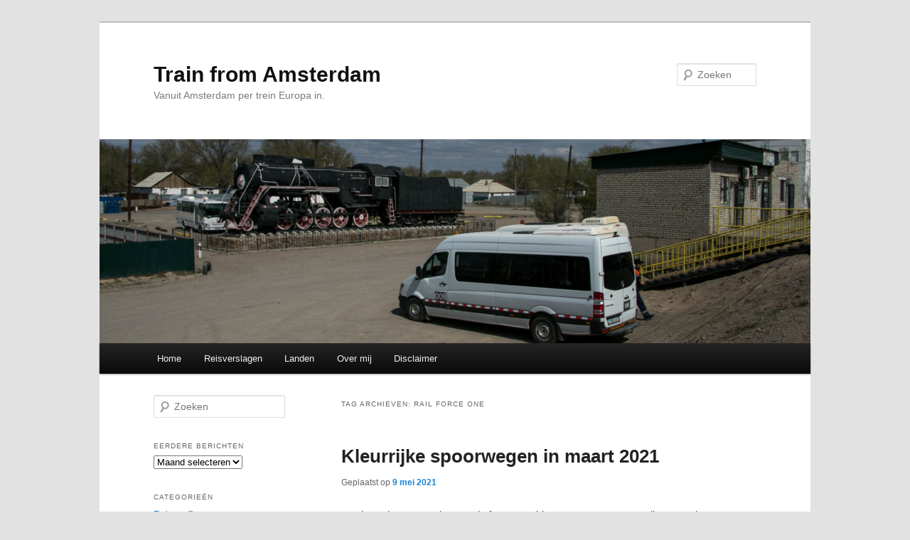

--- FILE ---
content_type: text/html; charset=UTF-8
request_url: https://train-from.amsterdam/tag/rail-force-one/
body_size: 10142
content:
<!DOCTYPE html>
<!--[if IE 6]>
<html id="ie6" lang="nl-NL">
<![endif]-->
<!--[if IE 7]>
<html id="ie7" lang="nl-NL">
<![endif]-->
<!--[if IE 8]>
<html id="ie8" lang="nl-NL">
<![endif]-->
<!--[if !(IE 6) & !(IE 7) & !(IE 8)]><!-->
<html lang="nl-NL">
<!--<![endif]-->
<head>
<meta charset="UTF-8" />
<meta name="viewport" content="width=device-width" />
<title>
Rail Force One Archieven - Train from AmsterdamTrain from Amsterdam	</title>
<link rel="profile" href="https://gmpg.org/xfn/11" />
<link rel="stylesheet" type="text/css" media="all" href="https://train-from.amsterdam/wp-content/themes/twentyeleven/style.css?ver=20230808" />
<link rel="pingback" href="https://train-from.amsterdam/xmlrpc.php">
<!--[if lt IE 9]>
<script src="https://train-from.amsterdam/wp-content/themes/twentyeleven/js/html5.js?ver=3.7.0" type="text/javascript"></script>
<![endif]-->
<meta name='robots' content='index, follow, max-image-preview:large, max-snippet:-1, max-video-preview:-1' />
	<style>img:is([sizes="auto" i], [sizes^="auto," i]) { contain-intrinsic-size: 3000px 1500px }</style>
	
	<!-- This site is optimized with the Yoast SEO plugin v21.8.1 - https://yoast.com/wordpress/plugins/seo/ -->
	<link rel="canonical" href="http://train-from.amsterdam/tag/rail-force-one/" />
	<meta property="og:locale" content="nl_NL" />
	<meta property="og:type" content="article" />
	<meta property="og:title" content="Rail Force One Archieven - Train from Amsterdam" />
	<meta property="og:url" content="http://train-from.amsterdam/tag/rail-force-one/" />
	<meta property="og:site_name" content="Train from Amsterdam" />
	<meta name="twitter:card" content="summary_large_image" />
	<script type="application/ld+json" class="yoast-schema-graph">{"@context":"https://schema.org","@graph":[{"@type":"CollectionPage","@id":"http://train-from.amsterdam/tag/rail-force-one/","url":"http://train-from.amsterdam/tag/rail-force-one/","name":"Rail Force One Archieven - Train from Amsterdam","isPartOf":{"@id":"https://train-from.amsterdam/#website"},"breadcrumb":{"@id":"http://train-from.amsterdam/tag/rail-force-one/#breadcrumb"},"inLanguage":"nl-NL"},{"@type":"BreadcrumbList","@id":"http://train-from.amsterdam/tag/rail-force-one/#breadcrumb","itemListElement":[{"@type":"ListItem","position":1,"name":"Home","item":"https://train-from.amsterdam/"},{"@type":"ListItem","position":2,"name":"Rail Force One"}]},{"@type":"WebSite","@id":"https://train-from.amsterdam/#website","url":"https://train-from.amsterdam/","name":"Train from Amsterdam","description":"Vanuit Amsterdam per trein Europa in.","potentialAction":[{"@type":"SearchAction","target":{"@type":"EntryPoint","urlTemplate":"https://train-from.amsterdam/?s={search_term_string}"},"query-input":"required name=search_term_string"}],"inLanguage":"nl-NL"}]}</script>
	<!-- / Yoast SEO plugin. -->


<link rel="alternate" type="application/rss+xml" title="Train from Amsterdam &raquo; feed" href="https://train-from.amsterdam/feed/" />
<link rel="alternate" type="application/rss+xml" title="Train from Amsterdam &raquo; reacties feed" href="https://train-from.amsterdam/comments/feed/" />
<link rel="alternate" type="application/rss+xml" title="Train from Amsterdam &raquo; Rail Force One tag feed" href="https://train-from.amsterdam/tag/rail-force-one/feed/" />
<script type="text/javascript">
/* <![CDATA[ */
window._wpemojiSettings = {"baseUrl":"https:\/\/s.w.org\/images\/core\/emoji\/16.0.1\/72x72\/","ext":".png","svgUrl":"https:\/\/s.w.org\/images\/core\/emoji\/16.0.1\/svg\/","svgExt":".svg","source":{"concatemoji":"https:\/\/train-from.amsterdam\/wp-includes\/js\/wp-emoji-release.min.js?ver=6.8.3"}};
/*! This file is auto-generated */
!function(s,n){var o,i,e;function c(e){try{var t={supportTests:e,timestamp:(new Date).valueOf()};sessionStorage.setItem(o,JSON.stringify(t))}catch(e){}}function p(e,t,n){e.clearRect(0,0,e.canvas.width,e.canvas.height),e.fillText(t,0,0);var t=new Uint32Array(e.getImageData(0,0,e.canvas.width,e.canvas.height).data),a=(e.clearRect(0,0,e.canvas.width,e.canvas.height),e.fillText(n,0,0),new Uint32Array(e.getImageData(0,0,e.canvas.width,e.canvas.height).data));return t.every(function(e,t){return e===a[t]})}function u(e,t){e.clearRect(0,0,e.canvas.width,e.canvas.height),e.fillText(t,0,0);for(var n=e.getImageData(16,16,1,1),a=0;a<n.data.length;a++)if(0!==n.data[a])return!1;return!0}function f(e,t,n,a){switch(t){case"flag":return n(e,"\ud83c\udff3\ufe0f\u200d\u26a7\ufe0f","\ud83c\udff3\ufe0f\u200b\u26a7\ufe0f")?!1:!n(e,"\ud83c\udde8\ud83c\uddf6","\ud83c\udde8\u200b\ud83c\uddf6")&&!n(e,"\ud83c\udff4\udb40\udc67\udb40\udc62\udb40\udc65\udb40\udc6e\udb40\udc67\udb40\udc7f","\ud83c\udff4\u200b\udb40\udc67\u200b\udb40\udc62\u200b\udb40\udc65\u200b\udb40\udc6e\u200b\udb40\udc67\u200b\udb40\udc7f");case"emoji":return!a(e,"\ud83e\udedf")}return!1}function g(e,t,n,a){var r="undefined"!=typeof WorkerGlobalScope&&self instanceof WorkerGlobalScope?new OffscreenCanvas(300,150):s.createElement("canvas"),o=r.getContext("2d",{willReadFrequently:!0}),i=(o.textBaseline="top",o.font="600 32px Arial",{});return e.forEach(function(e){i[e]=t(o,e,n,a)}),i}function t(e){var t=s.createElement("script");t.src=e,t.defer=!0,s.head.appendChild(t)}"undefined"!=typeof Promise&&(o="wpEmojiSettingsSupports",i=["flag","emoji"],n.supports={everything:!0,everythingExceptFlag:!0},e=new Promise(function(e){s.addEventListener("DOMContentLoaded",e,{once:!0})}),new Promise(function(t){var n=function(){try{var e=JSON.parse(sessionStorage.getItem(o));if("object"==typeof e&&"number"==typeof e.timestamp&&(new Date).valueOf()<e.timestamp+604800&&"object"==typeof e.supportTests)return e.supportTests}catch(e){}return null}();if(!n){if("undefined"!=typeof Worker&&"undefined"!=typeof OffscreenCanvas&&"undefined"!=typeof URL&&URL.createObjectURL&&"undefined"!=typeof Blob)try{var e="postMessage("+g.toString()+"("+[JSON.stringify(i),f.toString(),p.toString(),u.toString()].join(",")+"));",a=new Blob([e],{type:"text/javascript"}),r=new Worker(URL.createObjectURL(a),{name:"wpTestEmojiSupports"});return void(r.onmessage=function(e){c(n=e.data),r.terminate(),t(n)})}catch(e){}c(n=g(i,f,p,u))}t(n)}).then(function(e){for(var t in e)n.supports[t]=e[t],n.supports.everything=n.supports.everything&&n.supports[t],"flag"!==t&&(n.supports.everythingExceptFlag=n.supports.everythingExceptFlag&&n.supports[t]);n.supports.everythingExceptFlag=n.supports.everythingExceptFlag&&!n.supports.flag,n.DOMReady=!1,n.readyCallback=function(){n.DOMReady=!0}}).then(function(){return e}).then(function(){var e;n.supports.everything||(n.readyCallback(),(e=n.source||{}).concatemoji?t(e.concatemoji):e.wpemoji&&e.twemoji&&(t(e.twemoji),t(e.wpemoji)))}))}((window,document),window._wpemojiSettings);
/* ]]> */
</script>
<style id='wp-emoji-styles-inline-css' type='text/css'>

	img.wp-smiley, img.emoji {
		display: inline !important;
		border: none !important;
		box-shadow: none !important;
		height: 1em !important;
		width: 1em !important;
		margin: 0 0.07em !important;
		vertical-align: -0.1em !important;
		background: none !important;
		padding: 0 !important;
	}
</style>
<link rel='stylesheet' id='wp-block-library-css' href='https://train-from.amsterdam/wp-includes/css/dist/block-library/style.min.css?ver=6.8.3' type='text/css' media='all' />
<style id='wp-block-library-theme-inline-css' type='text/css'>
.wp-block-audio :where(figcaption){color:#555;font-size:13px;text-align:center}.is-dark-theme .wp-block-audio :where(figcaption){color:#ffffffa6}.wp-block-audio{margin:0 0 1em}.wp-block-code{border:1px solid #ccc;border-radius:4px;font-family:Menlo,Consolas,monaco,monospace;padding:.8em 1em}.wp-block-embed :where(figcaption){color:#555;font-size:13px;text-align:center}.is-dark-theme .wp-block-embed :where(figcaption){color:#ffffffa6}.wp-block-embed{margin:0 0 1em}.blocks-gallery-caption{color:#555;font-size:13px;text-align:center}.is-dark-theme .blocks-gallery-caption{color:#ffffffa6}:root :where(.wp-block-image figcaption){color:#555;font-size:13px;text-align:center}.is-dark-theme :root :where(.wp-block-image figcaption){color:#ffffffa6}.wp-block-image{margin:0 0 1em}.wp-block-pullquote{border-bottom:4px solid;border-top:4px solid;color:currentColor;margin-bottom:1.75em}.wp-block-pullquote cite,.wp-block-pullquote footer,.wp-block-pullquote__citation{color:currentColor;font-size:.8125em;font-style:normal;text-transform:uppercase}.wp-block-quote{border-left:.25em solid;margin:0 0 1.75em;padding-left:1em}.wp-block-quote cite,.wp-block-quote footer{color:currentColor;font-size:.8125em;font-style:normal;position:relative}.wp-block-quote:where(.has-text-align-right){border-left:none;border-right:.25em solid;padding-left:0;padding-right:1em}.wp-block-quote:where(.has-text-align-center){border:none;padding-left:0}.wp-block-quote.is-large,.wp-block-quote.is-style-large,.wp-block-quote:where(.is-style-plain){border:none}.wp-block-search .wp-block-search__label{font-weight:700}.wp-block-search__button{border:1px solid #ccc;padding:.375em .625em}:where(.wp-block-group.has-background){padding:1.25em 2.375em}.wp-block-separator.has-css-opacity{opacity:.4}.wp-block-separator{border:none;border-bottom:2px solid;margin-left:auto;margin-right:auto}.wp-block-separator.has-alpha-channel-opacity{opacity:1}.wp-block-separator:not(.is-style-wide):not(.is-style-dots){width:100px}.wp-block-separator.has-background:not(.is-style-dots){border-bottom:none;height:1px}.wp-block-separator.has-background:not(.is-style-wide):not(.is-style-dots){height:2px}.wp-block-table{margin:0 0 1em}.wp-block-table td,.wp-block-table th{word-break:normal}.wp-block-table :where(figcaption){color:#555;font-size:13px;text-align:center}.is-dark-theme .wp-block-table :where(figcaption){color:#ffffffa6}.wp-block-video :where(figcaption){color:#555;font-size:13px;text-align:center}.is-dark-theme .wp-block-video :where(figcaption){color:#ffffffa6}.wp-block-video{margin:0 0 1em}:root :where(.wp-block-template-part.has-background){margin-bottom:0;margin-top:0;padding:1.25em 2.375em}
</style>
<style id='classic-theme-styles-inline-css' type='text/css'>
/*! This file is auto-generated */
.wp-block-button__link{color:#fff;background-color:#32373c;border-radius:9999px;box-shadow:none;text-decoration:none;padding:calc(.667em + 2px) calc(1.333em + 2px);font-size:1.125em}.wp-block-file__button{background:#32373c;color:#fff;text-decoration:none}
</style>
<style id='global-styles-inline-css' type='text/css'>
:root{--wp--preset--aspect-ratio--square: 1;--wp--preset--aspect-ratio--4-3: 4/3;--wp--preset--aspect-ratio--3-4: 3/4;--wp--preset--aspect-ratio--3-2: 3/2;--wp--preset--aspect-ratio--2-3: 2/3;--wp--preset--aspect-ratio--16-9: 16/9;--wp--preset--aspect-ratio--9-16: 9/16;--wp--preset--color--black: #000;--wp--preset--color--cyan-bluish-gray: #abb8c3;--wp--preset--color--white: #fff;--wp--preset--color--pale-pink: #f78da7;--wp--preset--color--vivid-red: #cf2e2e;--wp--preset--color--luminous-vivid-orange: #ff6900;--wp--preset--color--luminous-vivid-amber: #fcb900;--wp--preset--color--light-green-cyan: #7bdcb5;--wp--preset--color--vivid-green-cyan: #00d084;--wp--preset--color--pale-cyan-blue: #8ed1fc;--wp--preset--color--vivid-cyan-blue: #0693e3;--wp--preset--color--vivid-purple: #9b51e0;--wp--preset--color--blue: #1982d1;--wp--preset--color--dark-gray: #373737;--wp--preset--color--medium-gray: #666;--wp--preset--color--light-gray: #e2e2e2;--wp--preset--gradient--vivid-cyan-blue-to-vivid-purple: linear-gradient(135deg,rgba(6,147,227,1) 0%,rgb(155,81,224) 100%);--wp--preset--gradient--light-green-cyan-to-vivid-green-cyan: linear-gradient(135deg,rgb(122,220,180) 0%,rgb(0,208,130) 100%);--wp--preset--gradient--luminous-vivid-amber-to-luminous-vivid-orange: linear-gradient(135deg,rgba(252,185,0,1) 0%,rgba(255,105,0,1) 100%);--wp--preset--gradient--luminous-vivid-orange-to-vivid-red: linear-gradient(135deg,rgba(255,105,0,1) 0%,rgb(207,46,46) 100%);--wp--preset--gradient--very-light-gray-to-cyan-bluish-gray: linear-gradient(135deg,rgb(238,238,238) 0%,rgb(169,184,195) 100%);--wp--preset--gradient--cool-to-warm-spectrum: linear-gradient(135deg,rgb(74,234,220) 0%,rgb(151,120,209) 20%,rgb(207,42,186) 40%,rgb(238,44,130) 60%,rgb(251,105,98) 80%,rgb(254,248,76) 100%);--wp--preset--gradient--blush-light-purple: linear-gradient(135deg,rgb(255,206,236) 0%,rgb(152,150,240) 100%);--wp--preset--gradient--blush-bordeaux: linear-gradient(135deg,rgb(254,205,165) 0%,rgb(254,45,45) 50%,rgb(107,0,62) 100%);--wp--preset--gradient--luminous-dusk: linear-gradient(135deg,rgb(255,203,112) 0%,rgb(199,81,192) 50%,rgb(65,88,208) 100%);--wp--preset--gradient--pale-ocean: linear-gradient(135deg,rgb(255,245,203) 0%,rgb(182,227,212) 50%,rgb(51,167,181) 100%);--wp--preset--gradient--electric-grass: linear-gradient(135deg,rgb(202,248,128) 0%,rgb(113,206,126) 100%);--wp--preset--gradient--midnight: linear-gradient(135deg,rgb(2,3,129) 0%,rgb(40,116,252) 100%);--wp--preset--font-size--small: 13px;--wp--preset--font-size--medium: 20px;--wp--preset--font-size--large: 36px;--wp--preset--font-size--x-large: 42px;--wp--preset--spacing--20: 0.44rem;--wp--preset--spacing--30: 0.67rem;--wp--preset--spacing--40: 1rem;--wp--preset--spacing--50: 1.5rem;--wp--preset--spacing--60: 2.25rem;--wp--preset--spacing--70: 3.38rem;--wp--preset--spacing--80: 5.06rem;--wp--preset--shadow--natural: 6px 6px 9px rgba(0, 0, 0, 0.2);--wp--preset--shadow--deep: 12px 12px 50px rgba(0, 0, 0, 0.4);--wp--preset--shadow--sharp: 6px 6px 0px rgba(0, 0, 0, 0.2);--wp--preset--shadow--outlined: 6px 6px 0px -3px rgba(255, 255, 255, 1), 6px 6px rgba(0, 0, 0, 1);--wp--preset--shadow--crisp: 6px 6px 0px rgba(0, 0, 0, 1);}:where(.is-layout-flex){gap: 0.5em;}:where(.is-layout-grid){gap: 0.5em;}body .is-layout-flex{display: flex;}.is-layout-flex{flex-wrap: wrap;align-items: center;}.is-layout-flex > :is(*, div){margin: 0;}body .is-layout-grid{display: grid;}.is-layout-grid > :is(*, div){margin: 0;}:where(.wp-block-columns.is-layout-flex){gap: 2em;}:where(.wp-block-columns.is-layout-grid){gap: 2em;}:where(.wp-block-post-template.is-layout-flex){gap: 1.25em;}:where(.wp-block-post-template.is-layout-grid){gap: 1.25em;}.has-black-color{color: var(--wp--preset--color--black) !important;}.has-cyan-bluish-gray-color{color: var(--wp--preset--color--cyan-bluish-gray) !important;}.has-white-color{color: var(--wp--preset--color--white) !important;}.has-pale-pink-color{color: var(--wp--preset--color--pale-pink) !important;}.has-vivid-red-color{color: var(--wp--preset--color--vivid-red) !important;}.has-luminous-vivid-orange-color{color: var(--wp--preset--color--luminous-vivid-orange) !important;}.has-luminous-vivid-amber-color{color: var(--wp--preset--color--luminous-vivid-amber) !important;}.has-light-green-cyan-color{color: var(--wp--preset--color--light-green-cyan) !important;}.has-vivid-green-cyan-color{color: var(--wp--preset--color--vivid-green-cyan) !important;}.has-pale-cyan-blue-color{color: var(--wp--preset--color--pale-cyan-blue) !important;}.has-vivid-cyan-blue-color{color: var(--wp--preset--color--vivid-cyan-blue) !important;}.has-vivid-purple-color{color: var(--wp--preset--color--vivid-purple) !important;}.has-black-background-color{background-color: var(--wp--preset--color--black) !important;}.has-cyan-bluish-gray-background-color{background-color: var(--wp--preset--color--cyan-bluish-gray) !important;}.has-white-background-color{background-color: var(--wp--preset--color--white) !important;}.has-pale-pink-background-color{background-color: var(--wp--preset--color--pale-pink) !important;}.has-vivid-red-background-color{background-color: var(--wp--preset--color--vivid-red) !important;}.has-luminous-vivid-orange-background-color{background-color: var(--wp--preset--color--luminous-vivid-orange) !important;}.has-luminous-vivid-amber-background-color{background-color: var(--wp--preset--color--luminous-vivid-amber) !important;}.has-light-green-cyan-background-color{background-color: var(--wp--preset--color--light-green-cyan) !important;}.has-vivid-green-cyan-background-color{background-color: var(--wp--preset--color--vivid-green-cyan) !important;}.has-pale-cyan-blue-background-color{background-color: var(--wp--preset--color--pale-cyan-blue) !important;}.has-vivid-cyan-blue-background-color{background-color: var(--wp--preset--color--vivid-cyan-blue) !important;}.has-vivid-purple-background-color{background-color: var(--wp--preset--color--vivid-purple) !important;}.has-black-border-color{border-color: var(--wp--preset--color--black) !important;}.has-cyan-bluish-gray-border-color{border-color: var(--wp--preset--color--cyan-bluish-gray) !important;}.has-white-border-color{border-color: var(--wp--preset--color--white) !important;}.has-pale-pink-border-color{border-color: var(--wp--preset--color--pale-pink) !important;}.has-vivid-red-border-color{border-color: var(--wp--preset--color--vivid-red) !important;}.has-luminous-vivid-orange-border-color{border-color: var(--wp--preset--color--luminous-vivid-orange) !important;}.has-luminous-vivid-amber-border-color{border-color: var(--wp--preset--color--luminous-vivid-amber) !important;}.has-light-green-cyan-border-color{border-color: var(--wp--preset--color--light-green-cyan) !important;}.has-vivid-green-cyan-border-color{border-color: var(--wp--preset--color--vivid-green-cyan) !important;}.has-pale-cyan-blue-border-color{border-color: var(--wp--preset--color--pale-cyan-blue) !important;}.has-vivid-cyan-blue-border-color{border-color: var(--wp--preset--color--vivid-cyan-blue) !important;}.has-vivid-purple-border-color{border-color: var(--wp--preset--color--vivid-purple) !important;}.has-vivid-cyan-blue-to-vivid-purple-gradient-background{background: var(--wp--preset--gradient--vivid-cyan-blue-to-vivid-purple) !important;}.has-light-green-cyan-to-vivid-green-cyan-gradient-background{background: var(--wp--preset--gradient--light-green-cyan-to-vivid-green-cyan) !important;}.has-luminous-vivid-amber-to-luminous-vivid-orange-gradient-background{background: var(--wp--preset--gradient--luminous-vivid-amber-to-luminous-vivid-orange) !important;}.has-luminous-vivid-orange-to-vivid-red-gradient-background{background: var(--wp--preset--gradient--luminous-vivid-orange-to-vivid-red) !important;}.has-very-light-gray-to-cyan-bluish-gray-gradient-background{background: var(--wp--preset--gradient--very-light-gray-to-cyan-bluish-gray) !important;}.has-cool-to-warm-spectrum-gradient-background{background: var(--wp--preset--gradient--cool-to-warm-spectrum) !important;}.has-blush-light-purple-gradient-background{background: var(--wp--preset--gradient--blush-light-purple) !important;}.has-blush-bordeaux-gradient-background{background: var(--wp--preset--gradient--blush-bordeaux) !important;}.has-luminous-dusk-gradient-background{background: var(--wp--preset--gradient--luminous-dusk) !important;}.has-pale-ocean-gradient-background{background: var(--wp--preset--gradient--pale-ocean) !important;}.has-electric-grass-gradient-background{background: var(--wp--preset--gradient--electric-grass) !important;}.has-midnight-gradient-background{background: var(--wp--preset--gradient--midnight) !important;}.has-small-font-size{font-size: var(--wp--preset--font-size--small) !important;}.has-medium-font-size{font-size: var(--wp--preset--font-size--medium) !important;}.has-large-font-size{font-size: var(--wp--preset--font-size--large) !important;}.has-x-large-font-size{font-size: var(--wp--preset--font-size--x-large) !important;}
:where(.wp-block-post-template.is-layout-flex){gap: 1.25em;}:where(.wp-block-post-template.is-layout-grid){gap: 1.25em;}
:where(.wp-block-columns.is-layout-flex){gap: 2em;}:where(.wp-block-columns.is-layout-grid){gap: 2em;}
:root :where(.wp-block-pullquote){font-size: 1.5em;line-height: 1.6;}
</style>
<link rel='stylesheet' id='twentyeleven-block-style-css' href='https://train-from.amsterdam/wp-content/themes/twentyeleven/blocks.css?ver=20230122' type='text/css' media='all' />
<style id='akismet-widget-style-inline-css' type='text/css'>

			.a-stats {
				--akismet-color-mid-green: #357b49;
				--akismet-color-white: #fff;
				--akismet-color-light-grey: #f6f7f7;

				max-width: 350px;
				width: auto;
			}

			.a-stats * {
				all: unset;
				box-sizing: border-box;
			}

			.a-stats strong {
				font-weight: 600;
			}

			.a-stats a.a-stats__link,
			.a-stats a.a-stats__link:visited,
			.a-stats a.a-stats__link:active {
				background: var(--akismet-color-mid-green);
				border: none;
				box-shadow: none;
				border-radius: 8px;
				color: var(--akismet-color-white);
				cursor: pointer;
				display: block;
				font-family: -apple-system, BlinkMacSystemFont, 'Segoe UI', 'Roboto', 'Oxygen-Sans', 'Ubuntu', 'Cantarell', 'Helvetica Neue', sans-serif;
				font-weight: 500;
				padding: 12px;
				text-align: center;
				text-decoration: none;
				transition: all 0.2s ease;
			}

			/* Extra specificity to deal with TwentyTwentyOne focus style */
			.widget .a-stats a.a-stats__link:focus {
				background: var(--akismet-color-mid-green);
				color: var(--akismet-color-white);
				text-decoration: none;
			}

			.a-stats a.a-stats__link:hover {
				filter: brightness(110%);
				box-shadow: 0 4px 12px rgba(0, 0, 0, 0.06), 0 0 2px rgba(0, 0, 0, 0.16);
			}

			.a-stats .count {
				color: var(--akismet-color-white);
				display: block;
				font-size: 1.5em;
				line-height: 1.4;
				padding: 0 13px;
				white-space: nowrap;
			}
		
</style>
<link rel="https://api.w.org/" href="https://train-from.amsterdam/wp-json/" /><link rel="alternate" title="JSON" type="application/json" href="https://train-from.amsterdam/wp-json/wp/v2/tags/108" /><link rel="EditURI" type="application/rsd+xml" title="RSD" href="https://train-from.amsterdam/xmlrpc.php?rsd" />
<meta name="generator" content="WordPress 6.8.3" />
</head>

<body class="archive tag tag-rail-force-one tag-108 wp-embed-responsive wp-theme-twentyeleven single-author two-column left-sidebar">
<div class="skip-link"><a class="assistive-text" href="#content">Spring naar de primaire inhoud</a></div><div class="skip-link"><a class="assistive-text" href="#secondary">Spring naar de secundaire inhoud</a></div><div id="page" class="hfeed">
	<header id="branding">
			<hgroup>
				<h1 id="site-title"><span><a href="https://train-from.amsterdam/" rel="home">Train from Amsterdam</a></span></h1>
				<h2 id="site-description">Vanuit Amsterdam per trein Europa in.</h2>
			</hgroup>

						<a href="https://train-from.amsterdam/">
									<img src="https://train-from.amsterdam/wp-content/uploads/2024/04/cropped-IMG_1291-scaled-1.jpg" width="1000" height="287" alt="Train from Amsterdam" />
								</a>
			
									<form method="get" id="searchform" action="https://train-from.amsterdam/">
		<label for="s" class="assistive-text">Zoeken</label>
		<input type="text" class="field" name="s" id="s" placeholder="Zoeken" />
		<input type="submit" class="submit" name="submit" id="searchsubmit" value="Zoeken" />
	</form>
			
			<nav id="access">
				<h3 class="assistive-text">Hoofdmenu</h3>
				<div class="menu-landen-container"><ul id="menu-landen" class="menu"><li id="menu-item-617" class="menu-item menu-item-type-custom menu-item-object-custom menu-item-home menu-item-617"><a href="http://train-from.amsterdam/">Home</a></li>
<li id="menu-item-703" class="menu-item menu-item-type-post_type menu-item-object-page menu-item-703"><a href="https://train-from.amsterdam/reisverslagen-en-blogs/">Reisverslagen</a></li>
<li id="menu-item-972" class="menu-item menu-item-type-post_type menu-item-object-page menu-item-has-children menu-item-972"><a href="https://train-from.amsterdam/landen/">Landen</a>
<ul class="sub-menu">
	<li id="menu-item-979" class="menu-item menu-item-type-post_type menu-item-object-page menu-item-has-children menu-item-979"><a href="https://train-from.amsterdam/centraal-azie/">Centraal Azië</a>
	<ul class="sub-menu">
		<li id="menu-item-985" class="menu-item menu-item-type-post_type menu-item-object-page menu-item-985"><a href="https://train-from.amsterdam/kazachstan/">Kazachstan</a></li>
	</ul>
</li>
</ul>
</li>
<li id="menu-item-625" class="menu-item menu-item-type-post_type menu-item-object-page menu-item-625"><a href="https://train-from.amsterdam/overmij/">Over mij</a></li>
<li id="menu-item-621" class="menu-item menu-item-type-post_type menu-item-object-page menu-item-621"><a href="https://train-from.amsterdam/disclaimer/">Disclaimer</a></li>
</ul></div>			</nav><!-- #access -->
	</header><!-- #branding -->


	<div id="main">

		<section id="primary">
			<div id="content" role="main">

			
				<header class="page-header">
					<h1 class="page-title">
					Tag archieven: <span>Rail Force One</span>					</h1>

									</header>

				
				
					
	<article id="post-525" class="post-525 post type-post status-publish format-standard hentry category-fotografie tag-eurostar tag-nightjet tag-rail-force-one tag-skpl tag-vectron">
		<header class="entry-header">
						<h1 class="entry-title"><a href="https://train-from.amsterdam/kleurrijke-spoorwegen-in-maart-2021/" rel="bookmark">Kleurrijke spoorwegen in maart 2021</a></h1>
			
						<div class="entry-meta">
				<span class="sep">Geplaatst op </span><a href="https://train-from.amsterdam/kleurrijke-spoorwegen-in-maart-2021/" title="14:39" rel="bookmark"><time class="entry-date" datetime="2021-05-09T14:39:52+00:00">9 mei 2021</time></a><span class="by-author"> <span class="sep"> door </span> <span class="author vcard"><a class="url fn n" href="https://train-from.amsterdam/author/martijn/" title="Alle berichten tonen van Martijn" rel="author">Martijn</a></span></span>			</div><!-- .entry-meta -->
			
					</header><!-- .entry-header -->

				<div class="entry-content">
			
<p>Iets later dan normaal, maar de foto’s en video’s voor maart 2021 zijn verwerkt en geüpload. Maart was een maand waarin er iet veel op pad werd gegaan en de eerste keer was op de vroege ochtend van 23 maart. De tweede commerciële rit met een Vectron voor de trein naar Berlijn in de nieuwe kleurstelling van de NS. Nadat er op maandag de 193 759 voor zat kon ik dinsdag de 193 766 vast leggen met deze trein.</p>



<figure class="wp-block-embed is-type-video is-provider-youtube wp-block-embed-youtube wp-embed-aspect-16-9 wp-has-aspect-ratio"><div class="wp-block-embed__wrapper">
<iframe title="New painted Vectron 193 766 in front of the IC Berlin | Amsterdam Centraal | 23 March 2021" width="584" height="329" src="https://www.youtube.com/embed/W86Ahyco25k?feature=oembed" frameborder="0" allow="accelerometer; autoplay; clipboard-write; encrypted-media; gyroscope; picture-in-picture; web-share" referrerpolicy="strict-origin-when-cross-origin" allowfullscreen></iframe>
</div></figure>



<figure class="wp-block-embed is-type-photo is-provider-flickr wp-block-embed-flickr"><div class="wp-block-embed__wrapper">
<a href="https://www.flickr.com/photos/tsaarmartijn/51068134406/in/datetaken/"><img fetchpriority="high" decoding="async" src="https://live.staticflickr.com/65535/51068134406_8545150061.jpg" alt="20210323_NL_Amsterdam_Centraal_NSI 193766 with IC 141 to Berlin" width="500" height="333" /></a>
</div></figure>



<figure class="wp-block-embed is-type-photo is-provider-flickr wp-block-embed-flickr"><div class="wp-block-embed__wrapper">
<a href="https://www.flickr.com/photos/tsaarmartijn/51068134366/in/datetaken/"><img decoding="async" src="https://live.staticflickr.com/65535/51068134366_a92a983afb.jpg" alt="20210323_NL_Amsterdam_Centraal_NSI 193766 with IC 141 to Berlin" width="500" height="333" /></a>
</div></figure>



<figure class="wp-block-embed is-type-photo is-provider-flickr wp-block-embed-flickr"><div class="wp-block-embed__wrapper">
<a href="https://www.flickr.com/photos/tsaarmartijn/51067431248/in/datetaken/"><img loading="lazy" decoding="async" src="https://live.staticflickr.com/65535/51067431248_cd0211aee3.jpg" alt="20210323_NL_Amsterdam_Centraal_NSI 193766 with IC 141 to Berlin" width="500" height="333" /></a>
</div></figure>



<p>In het weekend deed ik een herkansing met de terug weg. Na een kleine vertraging kwam de 193 766 aan met de trein uit Bad Bentheim.</p>



<figure class="wp-block-embed is-type-photo is-provider-flickr wp-block-embed-flickr"><div class="wp-block-embed__wrapper">
<a href="https://www.flickr.com/photos/tsaarmartijn/51165408753/in/datetaken/"><img loading="lazy" decoding="async" src="https://live.staticflickr.com/65535/51165408753_67146892eb.jpg" alt="20210327_Amsterdam_Centraal_NS International 193 766 with IC 240" width="500" height="333" /></a>
</div></figure>



<figure class="wp-block-embed is-type-video is-provider-youtube wp-block-embed-youtube wp-embed-aspect-16-9 wp-has-aspect-ratio"><div class="wp-block-embed__wrapper">
<iframe loading="lazy" title="NS International 193 766 with the train from Berlin at Amsterdam Centraal | 27 March 2021" width="584" height="329" src="https://www.youtube.com/embed/Rj26TLhemrk?feature=oembed" frameborder="0" allow="accelerometer; autoplay; clipboard-write; encrypted-media; gyroscope; picture-in-picture; web-share" referrerpolicy="strict-origin-when-cross-origin" allowfullscreen></iframe>
</div></figure>



<p>Na dat de trein uit Berlijn was gearriveerd vertrok de Eurostar richting London. Sinds een jaar is het mogelijk om deze trein rechtstreeks naar London te reizen vanuit Amsterdam.</p>



<figure class="wp-block-embed is-type-photo is-provider-flickr wp-block-embed-flickr"><div class="wp-block-embed__wrapper">
<a href="https://www.flickr.com/photos/tsaarmartijn/51165953359/in/datetaken/"><img loading="lazy" decoding="async" src="https://live.staticflickr.com/65535/51165953359_18cf6395ed.jpg" alt="20210327_Amsterdam-Centraal_Eurostar  4034-4033  ready to depart to London St Pancras International" width="500" height="333" /></a>
</div></figure>



<p>Op zondag 28 maart vertrokken er weer vier DM’90 treinstellen naar Polen. Deze treinstellen zijn aangeschaft door SKPL en gaan bij hun in dienst. Hett transport werd georganiseerd door Rail Force One en op 28 maart verzorgde de 1830 de tractie richting Bad Bentheim. Aan de voorkant prijkte de zogenaamde “Marokkaanse snor” Een ode aan de Nez-Cassè locomotieven in dienst bij de Office National des Chemins de Fer, de nationale spoorwegen van Marokko. Helaas heeft de locomotief deze “Marokkaanse snor” verloren. In het transport gingen de volgende DM’90 stellen mee. 432, 3447, 3439 en de 3449</p>



<figure class="wp-block-embed is-type-photo is-provider-flickr wp-block-embed-flickr"><div class="wp-block-embed__wrapper">
<a href="https://www.flickr.com/photos/tsaarmartijn/51166273080/in/datetaken/"><img loading="lazy" decoding="async" src="https://live.staticflickr.com/65535/51166273080_41cbd4fd6f.jpg" alt="20210328_Amersfoort-Centraal_RFO1830 with DM’90 3432, 3447, 3439 and 3449" width="500" height="333" /></a>
</div></figure>



<figure class="wp-block-embed is-type-photo is-provider-flickr wp-block-embed-flickr"><div class="wp-block-embed__wrapper">
<a href="https://www.flickr.com/photos/tsaarmartijn/51165953339/in/datetaken/"><img loading="lazy" decoding="async" src="https://live.staticflickr.com/65535/51165953339_4e2b25e8e5.jpg" alt="20210328_Amersfoort-Centraal_RFO1830 with DM’90 3432, 3447, 3439 and 3449" width="500" height="333" /></a>
</div></figure>



<figure class="wp-block-embed is-type-photo is-provider-flickr wp-block-embed-flickr"><div class="wp-block-embed__wrapper">
<a href="https://www.flickr.com/photos/tsaarmartijn/51164508152/in/datetaken/"><img loading="lazy" decoding="async" src="https://live.staticflickr.com/65535/51164508152_298b4b55d1.jpg" alt="20210328_Amersfoort-Centraal_RFO1830 with DM’90 3432, 3447, 3439 and 3449" width="500" height="333" /></a>
</div></figure>



<figure class="wp-block-embed is-type-video is-provider-youtube wp-block-embed-youtube wp-embed-aspect-16-9 wp-has-aspect-ratio"><div class="wp-block-embed__wrapper">
<iframe loading="lazy" title="RFO 1830 departs from Amersfoort with four DMU&#039;s for SKPL | 28 March 2021" width="584" height="329" src="https://www.youtube.com/embed/0dp3qfKXgJo?feature=oembed" frameborder="0" allow="accelerometer; autoplay; clipboard-write; encrypted-media; gyroscope; picture-in-picture; web-share" referrerpolicy="strict-origin-when-cross-origin" allowfullscreen></iframe>
</div></figure>
					</div><!-- .entry-content -->
		
		<footer class="entry-meta">
			
										<span class="cat-links">
					<span class="entry-utility-prep entry-utility-prep-cat-links">Geplaatst in</span> <a href="https://train-from.amsterdam/category/fotografie/" rel="category tag">Fotografie</a>			</span>
							
										<span class="sep"> | </span>
								<span class="tag-links">
					<span class="entry-utility-prep entry-utility-prep-tag-links">Getagged</span> <a href="https://train-from.amsterdam/tag/eurostar/" rel="tag">Eurostar</a>, <a href="https://train-from.amsterdam/tag/nightjet/" rel="tag">Nightjet</a>, <a href="https://train-from.amsterdam/tag/rail-force-one/" rel="tag">Rail Force One</a>, <a href="https://train-from.amsterdam/tag/skpl/" rel="tag">SKPL</a>, <a href="https://train-from.amsterdam/tag/vectron/" rel="tag">Vectron</a>			</span>
							
			
					</footer><!-- .entry-meta -->
	</article><!-- #post-525 -->

				
				
			
			</div><!-- #content -->
		</section><!-- #primary -->

		<div id="secondary" class="widget-area" role="complementary">
			<aside id="search-2" class="widget widget_search">	<form method="get" id="searchform" action="https://train-from.amsterdam/">
		<label for="s" class="assistive-text">Zoeken</label>
		<input type="text" class="field" name="s" id="s" placeholder="Zoeken" />
		<input type="submit" class="submit" name="submit" id="searchsubmit" value="Zoeken" />
	</form>
</aside><aside id="archives-2" class="widget widget_archive"><h3 class="widget-title">Eerdere berichten</h3>		<label class="screen-reader-text" for="archives-dropdown-2">Eerdere berichten</label>
		<select id="archives-dropdown-2" name="archive-dropdown">
			
			<option value="">Maand selecteren</option>
				<option value='https://train-from.amsterdam/2025/09/'> september 2025 </option>
	<option value='https://train-from.amsterdam/2024/04/'> april 2024 </option>
	<option value='https://train-from.amsterdam/2024/01/'> januari 2024 </option>
	<option value='https://train-from.amsterdam/2023/10/'> oktober 2023 </option>
	<option value='https://train-from.amsterdam/2023/03/'> maart 2023 </option>
	<option value='https://train-from.amsterdam/2022/11/'> november 2022 </option>
	<option value='https://train-from.amsterdam/2022/10/'> oktober 2022 </option>
	<option value='https://train-from.amsterdam/2022/09/'> september 2022 </option>
	<option value='https://train-from.amsterdam/2022/08/'> augustus 2022 </option>
	<option value='https://train-from.amsterdam/2022/07/'> juli 2022 </option>
	<option value='https://train-from.amsterdam/2022/06/'> juni 2022 </option>
	<option value='https://train-from.amsterdam/2022/03/'> maart 2022 </option>
	<option value='https://train-from.amsterdam/2022/01/'> januari 2022 </option>
	<option value='https://train-from.amsterdam/2021/12/'> december 2021 </option>
	<option value='https://train-from.amsterdam/2021/10/'> oktober 2021 </option>
	<option value='https://train-from.amsterdam/2021/09/'> september 2021 </option>
	<option value='https://train-from.amsterdam/2021/08/'> augustus 2021 </option>
	<option value='https://train-from.amsterdam/2021/07/'> juli 2021 </option>
	<option value='https://train-from.amsterdam/2021/06/'> juni 2021 </option>
	<option value='https://train-from.amsterdam/2021/05/'> mei 2021 </option>
	<option value='https://train-from.amsterdam/2021/04/'> april 2021 </option>
	<option value='https://train-from.amsterdam/2021/03/'> maart 2021 </option>
	<option value='https://train-from.amsterdam/2021/02/'> februari 2021 </option>
	<option value='https://train-from.amsterdam/2021/01/'> januari 2021 </option>
	<option value='https://train-from.amsterdam/2020/12/'> december 2020 </option>
	<option value='https://train-from.amsterdam/2020/11/'> november 2020 </option>
	<option value='https://train-from.amsterdam/2020/10/'> oktober 2020 </option>
	<option value='https://train-from.amsterdam/2020/09/'> september 2020 </option>
	<option value='https://train-from.amsterdam/2020/08/'> augustus 2020 </option>
	<option value='https://train-from.amsterdam/2020/07/'> juli 2020 </option>
	<option value='https://train-from.amsterdam/2020/06/'> juni 2020 </option>
	<option value='https://train-from.amsterdam/2020/05/'> mei 2020 </option>
	<option value='https://train-from.amsterdam/2020/02/'> februari 2020 </option>

		</select>

			<script type="text/javascript">
/* <![CDATA[ */

(function() {
	var dropdown = document.getElementById( "archives-dropdown-2" );
	function onSelectChange() {
		if ( dropdown.options[ dropdown.selectedIndex ].value !== '' ) {
			document.location.href = this.options[ this.selectedIndex ].value;
		}
	}
	dropdown.onchange = onSelectChange;
})();

/* ]]> */
</script>
</aside><aside id="categories-2" class="widget widget_categories"><h3 class="widget-title">Categorieën</h3>
			<ul>
					<li class="cat-item cat-item-122"><a href="https://train-from.amsterdam/category/fotografie/">Fotografie</a>
</li>
	<li class="cat-item cat-item-121"><a href="https://train-from.amsterdam/category/reisverslagen/">Reisverslagen</a>
</li>
	<li class="cat-item cat-item-1"><a href="https://train-from.amsterdam/category/uncategorized/">Uncategorized</a>
</li>
	<li class="cat-item cat-item-124"><a href="https://train-from.amsterdam/category/vakantietreinen/">Vakantietreinen</a>
</li>
			</ul>

			</aside>
		<aside id="recent-posts-3" class="widget widget_recent_entries">
		<h3 class="widget-title">Recente berichten</h3>
		<ul>
											<li>
					<a href="https://train-from.amsterdam/zweden-2014-een-tegenvallende-stad-stockholm/">[Zweden 2014] Een tegenvallende stad  [Stockholm]</a>
									</li>
											<li>
					<a href="https://train-from.amsterdam/zweden-2014-een-goed-excuus-voor-een-tweede-interrail-een-varende-trein-malmo/">[Zweden 2014] Een goed excuus voor een tweede Interrail, een varende trein [Malmö]</a>
									</li>
											<li>
					<a href="https://train-from.amsterdam/tsjechie-en-hongarije-2014-corruptie-en-bier-boedapest-en-praag/">[Tsjechië en Hongarije 2014] Corruptie en bier [Boedapest en Praag]</a>
									</li>
											<li>
					<a href="https://train-from.amsterdam/oostenrijk-2014-nep-mozartjes-en-schnitzels-graz-en-wenen/">[Oostenrijk 2014] Nep Mozartjes en schnitzels [Graz en Wenen]</a>
									</li>
											<li>
					<a href="https://train-from.amsterdam/oostenrijk-2014-rommelig-brennero-innsbruck/">[Oostenrijk 2014] Rommelig Brennero [Innsbruck]</a>
									</li>
					</ul>

		</aside><aside id="meta-2" class="widget widget_meta"><h3 class="widget-title">Meta</h3>
		<ul>
						<li><a rel="nofollow" href="https://train-from.amsterdam/wp-login.php">Login</a></li>
			<li><a href="https://train-from.amsterdam/feed/">Berichten feed</a></li>
			<li><a href="https://train-from.amsterdam/comments/feed/">Reacties feed</a></li>

			<li><a href="https://wordpress.org/">WordPress.org</a></li>
		</ul>

		</aside>		</div><!-- #secondary .widget-area -->

	</div><!-- #main -->

	<footer id="colophon">

			

			<div id="site-generator">
												<a href="https://wordpress.org/" class="imprint" title="&#039;Semantic Personal Publishing Platform&#039;">
					Ondersteund door WordPress				</a>
			</div>
	</footer><!-- #colophon -->
</div><!-- #page -->

<script type="speculationrules">
{"prefetch":[{"source":"document","where":{"and":[{"href_matches":"\/*"},{"not":{"href_matches":["\/wp-*.php","\/wp-admin\/*","\/wp-content\/uploads\/*","\/wp-content\/*","\/wp-content\/plugins\/*","\/wp-content\/themes\/twentyeleven\/*","\/*\\?(.+)"]}},{"not":{"selector_matches":"a[rel~=\"nofollow\"]"}},{"not":{"selector_matches":".no-prefetch, .no-prefetch a"}}]},"eagerness":"conservative"}]}
</script>
<script type="text/javascript" src="https://train-from.amsterdam/wp-includes/js/dist/dom-ready.min.js?ver=f77871ff7694fffea381" id="wp-dom-ready-js"></script>
<script type="text/javascript" id="starter-templates-zip-preview-js-extra">
/* <![CDATA[ */
var starter_templates_zip_preview = {"AstColorPaletteVarPrefix":"--ast-global-","AstEleColorPaletteVarPrefix":"--ast-global-"};
/* ]]> */
</script>
<script type="text/javascript" src="https://train-from.amsterdam/wp-content/plugins/astra-sites/inc/lib/onboarding/assets/dist/template-preview/main.js?ver=06758d4d807d9d22c6ea" id="starter-templates-zip-preview-js"></script>

</body>
</html>
